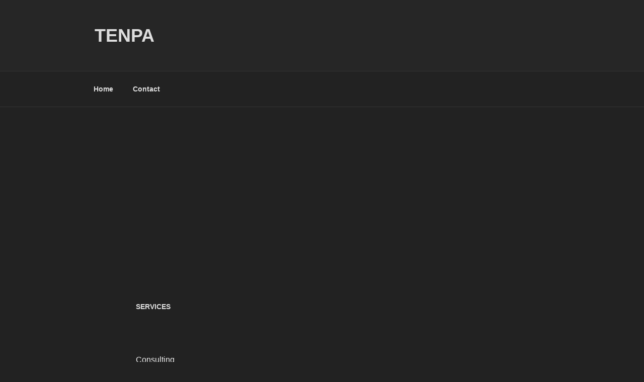

--- FILE ---
content_type: text/html; charset=utf-8
request_url: https://www.google.com/recaptcha/api2/aframe
body_size: 268
content:
<!DOCTYPE HTML><html><head><meta http-equiv="content-type" content="text/html; charset=UTF-8"></head><body><script nonce="VtXJPzSQT2s2joez3EvSPQ">/** Anti-fraud and anti-abuse applications only. See google.com/recaptcha */ try{var clients={'sodar':'https://pagead2.googlesyndication.com/pagead/sodar?'};window.addEventListener("message",function(a){try{if(a.source===window.parent){var b=JSON.parse(a.data);var c=clients[b['id']];if(c){var d=document.createElement('img');d.src=c+b['params']+'&rc='+(localStorage.getItem("rc::a")?sessionStorage.getItem("rc::b"):"");window.document.body.appendChild(d);sessionStorage.setItem("rc::e",parseInt(sessionStorage.getItem("rc::e")||0)+1);localStorage.setItem("rc::h",'1769146277816');}}}catch(b){}});window.parent.postMessage("_grecaptcha_ready", "*");}catch(b){}</script></body></html>